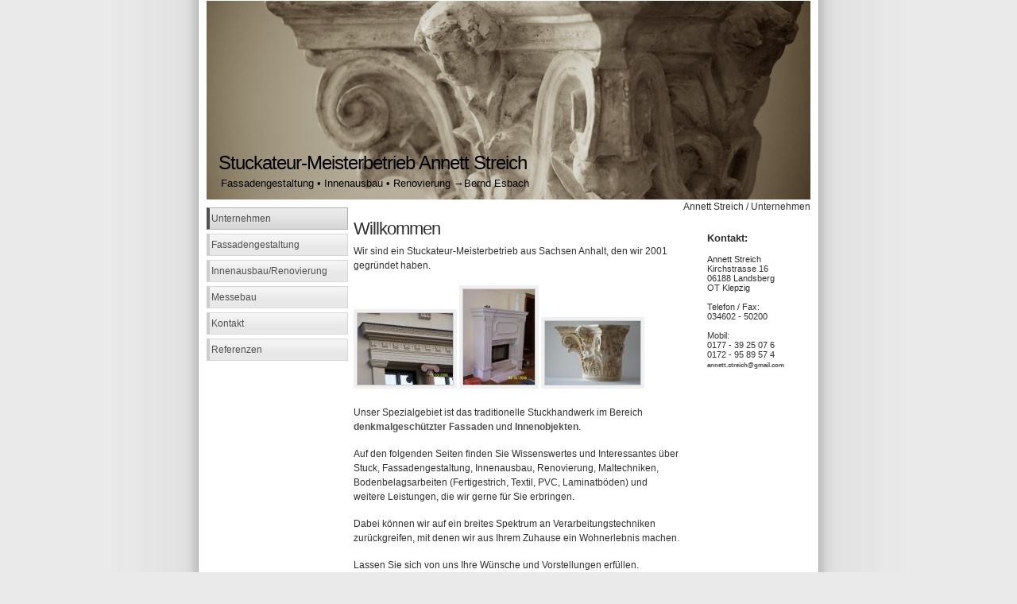

--- FILE ---
content_type: text/html
request_url: http://annettstreich.com/
body_size: 5493
content:
<?xml version="1.0" encoding="UTF-8"?>
<!DOCTYPE html PUBLIC "-//W3C//DTD XHTML 1.0 Strict//EN" "http://www.w3.org/TR/xhtml1/DTD/xhtml1-strict.dtd">
<html xmlns="http://www.w3.org/1999/xhtml" xml:lang="en" lang="de">
  <head>
    <meta http-equiv="content-type" content="text/html; charset=utf-8" />
    <meta name="description" content="Stuckateur-Meisterbetrieb Annett Streich" />
    <meta name="keywords" content="Stuck, Gips, Renovierung, Dachausbau, Trockenbau, Innenausbau" />
    <meta name="author" content="Frank Falkenberg" />
    <meta name="generator" content="webgen - http://webgen.rubyforge.org" />
	<meta name="google-site-verification" content="fTdM8JEcMcHOCOJkZiZS-GPMTZlW6jOr4SwA2MwjxZo" />
    
    <script type="text/javascript" src="js/jquery-1.6.1.min.js"></script>
	<script type="text/javascript" src="js/jquery.lightbox-0.5.min.js"></script>
	<script type="text/javascript" src="js/jquery.validate.min.js"></script>
	<script type="text/javascript" src="js/jquery.metadata.js"></script>
	<script type="text/javascript" src="js/mobile.check.js"></script>

   
    <link rel="stylesheet" href="jquery.lightbox-0.5.css" type="text/css" media="screen" />
    <link rel="stylesheet" type="text/css" href="default.css" media="screen,projection" />
    

    <script type="text/javascript">
    $(function(){
      if(jQuery.browser.mobile==true){
        $(location).attr('href',"mobile/index.html");
      }
    })
	$(function(){
		var mailadress="annett.streich@gmail.com";
		$('#email').attr('href',"mailto:"+mailadress).text(mailadress)
	})
	
	$(function() {
		$('a[rel="lightbox[gallery]"]').lightBox({
			imageLoading: "images/lightbox-ico-loading.gif",
			imageBtnClose: "images/lightbox-btn-close.gif",
			imageBtnPrev: "images/lightbox-btn-prev.gif",
			imageBtnNext: "images/lightbox-btn-next.gif"
		});
	});
    </script>

	<script type="text/javascript">

	  var _gaq = _gaq || [];
	  _gaq.push(['_setAccount', 'UA-2401489-3']);
	  _gaq.push(['_trackPageview']);

	  (function() {
	    var ga = document.createElement('script'); ga.type = 'text/javascript'; ga.async = true;
	    ga.src = ('https:' == document.location.protocol ? 'https://ssl' : 'http://www') + '.google-analytics.com/ga.js';
	    var s = document.getElementsByTagName('script')[0]; s.parentNode.insertBefore(ga, s);
	  })();

	</script>

    <title>Unternehmen</title>
  </head>

  <body>
    <div id="wrap">
      <div id="header">
        <h1><a href="index.html">Stuckateur-Meisterbetrieb Annett Streich</a></h1>
        <p class="first">Fassadengestaltung &bull; Innenausbau &bull; Renovierung &rarr;Bernd Esbach</p>
      </div>

      <div id="avmenu">
        <h2 class="hide">Site menu:</h2>
        <ul><li class="webgen-menu-level1 webgen-menu-item-selected"><span>Unternehmen</span></li><li class="webgen-menu-level1"><a href="fassadengestaltung.html">Fassadengestaltung</a></li><li class="webgen-menu-level1"><a href="innenausbau.html">Innenausbau/Renovierung</a></li><li class="webgen-menu-level1"><a href="messebau.html">Messebau</a></li><li class="webgen-menu-level1"><a href="kontakt.html">Kontakt</a></li><li class="webgen-menu-level1 webgen-menu-submenu"><a href="referenzen/index.html">Referenzen</a></li></ul>
      </div>

      <!-- The following div was not in the original template but was inserted to display the breadcrumb trail
           and language links -->
      <div id="contentwide">
        <p class="textright"><span>Annett Streich</span> / <span>Unternehmen</span></p>
      </div>


      <div id="extras">
	   
		<h3>Kontakt:</h3>
			Annett Streich<br/>
			Kirchstrasse 16<br/>
			06188 Landsberg<br/>
			OT Klepzig<br/>
			<br/>
			Telefon / Fax: <br/>
			034602 - 50200<br/>
			<br/>
			Mobil:<br/>
			0177 - 39 25 07 6<br/>
			0172 - 95 89 57 4
			<br/>
			<a style="font-size: 0.7em;" id="email" href="">---</a>
      </div>

      <div id="content">
        <h2 id="willkommen">Willkommen</h2>

<p>Wir sind ein Stuckateur-Meisterbetrieb aus Sachsen Anhalt, den wir 2001 gegründet haben.</p>

<p><a href="images/references/fassade_emil_abderhalden/101_6604_resized_640.jpg" rel="lightbox[gallery]"><img src="images/references/fassade_emil_abderhalden/101_6604_resized_thumb.jpg" /></a>
<a href="images/references/kaminstuck/100_4562_resized_640.jpg" rel="lightbox[gallery]"><img src="images/references/kaminstuck/100_4562_resized_thumb.jpg" /></a>
<a href="images/references/misc/dsc03431_640.jpg" rel="lightbox[gallery]"><img src="images/references/misc/dsc03431_thumb.jpg" /></a></p>

<p>Unser Spezialgebiet ist das traditionelle Stuckhandwerk im Bereich
<a href="fassadengestaltung.html">denkmalgeschützter Fassaden</a> und 
<a href="innenausbau.html">Innenobjekten</a>.</p>

<p>Auf den folgenden Seiten finden Sie Wissenswertes und Interessantes über Stuck, Fassadengestaltung,
Innenausbau, Renovierung, Maltechniken, Bodenbelagsarbeiten (Fertigestrich, Textil, PVC, Laminatböden)
und weitere Leistungen, die wir gerne für Sie erbringen.</p>

<p>Dabei können wir auf ein breites Spektrum an Verarbeitungstechniken zurückgreifen, mit denen
wir aus Ihrem Zuhause ein Wohnerlebnis machen.</p>


		
		
		  
		<p>
		Lassen Sie sich von uns Ihre Wünsche und Vorstellungen erfüllen.<br/>
		<a href="kontakt.html">Hier nehmen Sie Kontakt mit uns auf</a>.
		</p>
		
		
		
      </div>

      <div id="footer">
        <p>Copyright &copy; 2009 Annett Streich | <a href="impressum.html">Impressum</a> </p>
      </div>
    </div>
  </body>
</html>


--- FILE ---
content_type: text/css
request_url: http://annettstreich.com/default.css
body_size: 6184
content:
/***** Body and main container *****/

body {
margin:0 auto;padding:0;font:76% Verdana,Tahoma,Arial,sans-serif;background:#eaeaea url(images/bg.gif) top center repeat-y;color:#3a3a3a;
}

#wrap {
background-color:#ffffff;color:#303030;margin:0 auto;padding:1px 5px;width:760px;
}

/***** Header *****/

#header {
color:#000000;background:#ffffff url(images/front.jpg) bottom left no-repeat;height:250px;margin:0 0 10px 0;padding:0;
}

#header a {
	color:#000000;
}

#header h1 {
font-size:2.0em;font-weight:normal;letter-spacing:-1px;margin:0 0 4px 15px;padding:190px 0 0 0;
}

#header h1 a,#header h1 a:hover {
padding:0;
}

#header p.first {
font-size:1.1em;margin:0 0 20px 15px;padding:0 0 0 3px;
}

/***** Left sidebar *****/

#avmenu {
clear:left;float:left;width:178px;margin:0;padding:0;
}

#avmenu ul {
list-style:none;width:100%;margin:0;padding:0;
}

#avmenu li {
margin-bottom:5px;
}

#avmenu li a, #avmenu li span {
font-weight:normal;height:20px;text-decoration:none;color:#505050;display:block;padding:6px 0 0px 2px;background:#f4f4f4 url(images/menubg.gif) bottom left repeat-x;border-top:1px solid #d8d8d8;border-right:1px solid #d8d8d8;border-bottom:1px solid #d8d8d8;border-left:4px solid #cccccc;
}

#avmenu li a:hover, #avmenu li a.current, #avmenu li.webgen-menu-item-selected a, #avmenu li.webgen-menu-item-selected span {
background:#eaeaea url(images/menubg2.gif) bottom left repeat-x;color:#505050;border-top:1px solid #b0b0b0;border-right:1px solid #b0b0b0;border-bottom:1px solid #b0b0b0;border-left:4px solid #505050;
}

#avmenu ul ul {
margin:5px 0 5px 15px;font-size:0.9em;width:110px;
}

#avmenu ul ul a {
height:16px;margin:0;padding:6px 0 0 2px;
}

#avmenu h2 {
font-size:1.5em;font-weight:normal;
}

/***** Right sidebar *****/

#extras {
float:right;width:130px;margin:0 0 10px 0;padding:0;font-size:0.9em;
}

#extras p, #extras ul {
margin:0 0 1.5em 0;line-height:1.3em;padding:0;
}

#extras a {
font-weight:bold;
}

#extras li {
list-style:none;margin:0 0 6px 0;padding:0;
}

#extras h2 {
font-size:1.6em;font-weight:normal;margin:0 0 6px 0;;letter-spacing:-1px;
}

/***** Main content *****/

#content {
margin:10px 165px 10px 185px;padding:0;line-height:1.5em;text-align:left;
}

#contentwide {
margin:10px 0 10px 160px;padding:0;line-height:1.5em;text-align:left;
}

#contentfull {
margin:10px 10px 10px 10px;padding:2px 0 0 0;line-height:1.5em;text-align:left;
}

#content h2, #contentwide h2, #contentfull h2 {
font-size:1.8em;letter-spacing:-1px;font-weight:normal;margin:8px 0 10px 0;padding:0;
}

#content h3, #contentwide h3, #contentfull h3 {
font-size:1.5em;font-weight:normal;margin:6px 0 6px 0;padding:0;
}

#content img, #contentwide img, #contentfull img {
padding:1px;display:inline;background:#cccccc;color:#303030;border:4px solid #f0f0f0;
}

#content a, #contentwide a, #contentfull a {
font-weight:bold;
}

#content ul, #content ol,
#contentwide ul, #contentwide ol,
#contentfull ul, #contentfull ol {
margin:0 0 16px 20px;
padding:0;
}

#content ul ul, #content ol ol,
#contentwide ul ul, #contentwide ol ol,
#contentfull ul ul, #contentfull ol ol {
margin:2px 0 2px 20px;
}

#content li, #contentwide li, #contentfull li {
margin:0 0 2px 10px;
padding:0 0 0 4px;
}

/***** Footer *****/

#footer {
clear:both;margin:0 auto;padding:8px 0;border-top:2px solid #dadada;width:760px;text-align:center;color:#808080;background-color:#ffffff;font-size:0.9em;
}

#footer p {
padding:0;margin:0;
}

#footer a {
color:#808080;background-color:inherit;text-decoration:none;
}

#footer a:hover {
text-decoration:underline;
}

/***** Various tags *****/

a {
text-decoration:none;color:#505050;background-color:inherit;
}

a:hover {
text-decoration:underline;color:#286ea0;background-color:inherit;
}

a img {
border:0;
}

p {
margin:0 0 16px 0;
}

blockquote {
border-top:1px solid #d8d8d8;border-right:1px solid #d8d8d8;border-bottom:1px solid #d8d8d8;border-left:4px solid #cccccc;margin:16px;padding:7px 7px 7px 11px;background:#f4f4f4 url(images/menubg.gif) bottom left repeat-x;color:#505050;
}

blockquote p {
font-size:1.1em;line-height:1.3em;margin:0;
}

/***** Table styles *****/

table {
margin:0 0 16px 0;padding:0;line-height:1.3em;border-collapse:collapse;border:1px solid #d8d8d8;
}

caption {
text-align:left;font-size:1.5em;font-weight:normal;margin:0;padding:6px 0 8px 0;
}

th {
padding:7px;text-align:left;background:#eaeaea url(images/menubg2.gif) bottom left repeat-x;color:#505050;
}

td {
padding:7px;font-size:0.9em;text-align:left;background:#f4f4f4 url(images/menubg.gif) bottom left repeat-x;color:#303030;
}

/***** Form styles *****/

.button {
border-top:1px solid #d8d8d8;border-right:1px solid #d8d8d8;border-bottom:1px solid #d8d8d8;border-left:4px solid #cccccc;margin:0 0 15px 0;padding:7px 7px 7px 11px;background:#f4f4f4 url(images/menubg.gif) bottom left repeat-x;color:#505050;font-weight:bold;width:120px;
}

input, textarea {
border:1px solid #cccccc;font-family:Verdana,Tahoma,Arial,Sans-Serif;font-size:1em;margin:0;padding:4px;
}

label {
margin:2px;
}

input {
width:200px;
}

textarea {
width:400px;
}

/***** Search box *****/

#searchbox {
padding:0;margin:6px 0 16px 0;
}

#searchform {
background:#ffffff;border:1px solid #cccccc;color:#505050;font-size:0.9em;padding:4px;width:116px;
}

#searchbox label {
display:none;
}

/***** Various classes *****/

.left {
margin:10px 10px 5px 0;float:left;
}

.right {
margin:10px 0 5px 10px;float:right;
}

.announce {
margin:10px 0 10px 0;padding:10px 10px 5px 10px;width:105px;color:#505050;background:#f4f4f4 url(images/menubg.gif) bottom left repeat-x;border-top:1px solid #d8d8d8;border-right:1px solid #d8d8d8;border-bottom:1px solid #d8d8d8;border-left:4px solid #cccccc;line-height:1.3em;
}

.announce a {
font-weight:bold;
}

.announce p {
font-size:0.9em;
}

.announce h2 {
margin:0 0 10px 0;padding:0;
}

#avmenu .announce {
width:125px;
}

.textright {
text-align:right;margin:-10px 0 4px 0;
}

.center {
text-align:center;
}

.small {
font-size:0.8em;
}

.large {
font-size:1.3em;
}

.bold {
font-weight:bold;
}

.highlighted {
padding:3px;background-color:#f0f0f0;color:#303030;border:1px solid #b0b0b0;
}

.hide {
display:none;
}
